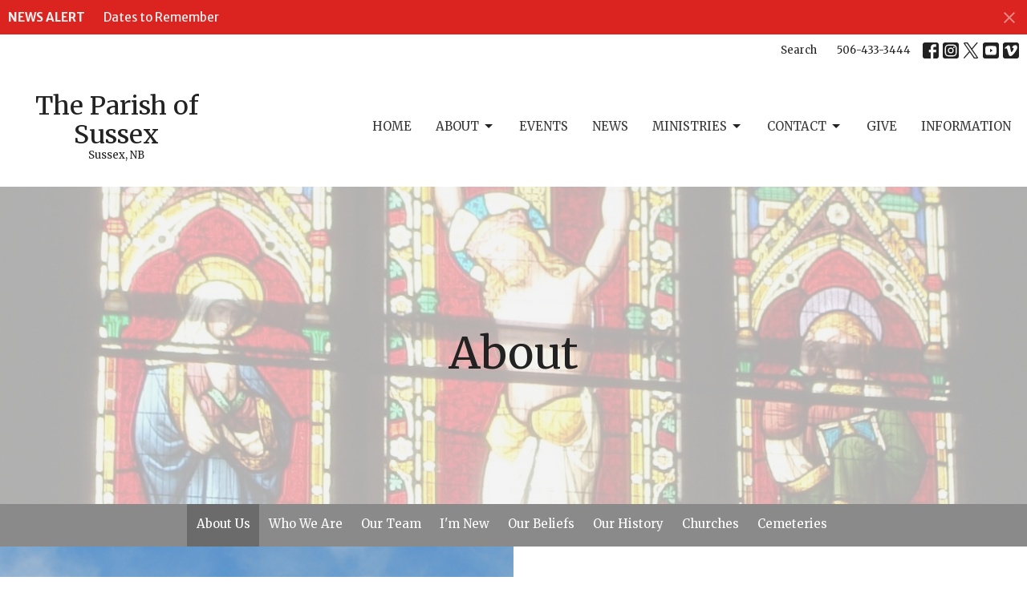

--- FILE ---
content_type: application/javascript
request_url: https://tithe.ly/widget/v3/give.js?3
body_size: 4372
content:
/**
 * Giving widget version 3.0
 */

var create_tithely_campus_widget = function (config) {
  if (!config) {
    config = {};
  }
  var campus_btns;
  var give_btns;
  var campus_btn;
  var give_btn;
  var selected_id;
  if (
    document.querySelectorAll(
      "div.tithely-campus-selector select.tithely-campus-dropdown"
    ) &&
    document.querySelectorAll(
      "div.tithely-campus-selector button.tithely-give-btn"
    )
  ) {
    campus_btns = document.querySelectorAll(
      "div.tithely-campus-selector select.tithely-campus-dropdown"
    );
    give_btns = document.querySelectorAll(
      "div.tithely-campus-selector button.tithely-give-btn"
    );
    var i = 0;
    for (var i = 0; i < campus_btns.length; i++) {
      give_btn = give_btns[i];
      campus_btn = campus_btns[i];
      campus_btn.onchange = function (e) {
        selected_id = this.options[this.selectedIndex].value;
        give_btn.dataset.churchId = selected_id;
        config.church_id = selected_id;
        //console.log(selected_id);
        create_tithely_widget(config);
      };
    }
  }

  create_tithely_widget(config);
};

/**
 * Get the host of this script so we know where we should be loading resources
 * from.
 */
var getScriptHost = function () {
  var scripts = document.getElementsByTagName("script");
  var currentScriptPath = "";
  [].forEach.call(scripts, function (e) {
    if (e.src.indexOf("v3/give.js") > -1) {
      currentScriptPath = e.src;
    }
  });

  return currentScriptPath
    ? (new URL(currentScriptPath)).host
    : ''
};

function givingRpcClient (method, params) {
  const hostMap = {
    'tithe.ly': 'https://giving.tithely.com',
    'tithelydev.com': 'https://giving.tithelyqa.com',
  }

  const host = hostMap[getScriptHost()] || null;

  if (!host) {
    console.error(`Unable to determine appropriate Giving API host.`)
    return Promise.resolve(null);
  }

  // Filter out any keys with `null` values so we don't send them at all
  const filteredParams = Object.fromEntries(Object.entries(params).filter(([key, val]) => null !== val))

  return fetch(
    `${host}/rpc`,
    {
      method: "POST",
      body: JSON.stringify({
        jsonrpc: '2.0',
        id: 1,
        method,
        params: filteredParams,
      }),
      headers: {
        "Content-type": "application/json; charset=UTF-8"
      }
    }
  )
  .then((response) => response.json())
  .then((json) => {
    if (json.error) {
      console.error(json.error.message)
      return Promise.resolve(null)
    } else {
      return Promise.resolve(json.result)
    }
  }).catch(() => {
    return Promise.resolve(null)
  })
}

/**
 * Create the widget.
 */
var create_tithely_widget = function (config) {
  if (!config) {
    config = {};
  }

  var global_url = "//" + getScriptHost();
  var global = this;

  // Remember default page overflow value
  var current_doc_overflow_y = document.body.style.overflowY;
  if (current_doc_overflow_y.length < 0) {
    current_doc_overflow_y = "visible";
  }

  var give_btn;
  var give_btns;
  if (document.getElementsByClassName("tithely-give-btn")) {
    give_btns = document.getElementsByClassName("tithely-give-btn");
    for (var i = 0; i < give_btns.length; i++) {
      give_btns[i].onclick = function (e) {
        if (this.getAttribute("data-church-id")) {
          config.church_id = this.getAttribute("data-church-id");
        }
        // Other config options
        var extra_params = "?widget=1";
        if (this.getAttribute("data-amount")) {
          extra_params =
            extra_params + "&amount=" + this.getAttribute("data-amount");
        }
        if (this.getAttribute("data-action")) {
          extra_params =
            extra_params + "&action=" + this.getAttribute("data-action");
        }
        if (this.getAttribute("data-giving-to")) {
          extra_params =
            extra_params + "&giving_to=" + this.getAttribute("data-giving-to");
        }

        let convertedUrl = null
        const legacyFormUrl = global_url +
          "/give_new/www/#/tithely/give-one-time/" +
          config.church_id +
          extra_params;

        givingRpcClient(
          'form.convertLegacyUrl',
          { requestedUrl: legacyFormUrl }
        )
        .then((response) => {
          convertedUrl = response?.convertedUrl || null

          return givingRpcClient(
            'form.logLegacyFormUse',
            {
              churchNid: parseInt(config.church_id),
              formUrl: legacyFormUrl,
              referrerUrl: window.location.href,
              convertedUrl: convertedUrl,
            }
          )
        })
        .then(() => {
          if (convertedUrl) {
            // Redirect to the NGF URL
            window.open(convertedUrl, '_blank')
          } else {
            // we're staying on the Legacy Form URL
            if (document.body.clientWidth < 740 || mobilecheck()) {
              // Redirect if smaller screensize
              window.location.href = legacyFormUrl;
            } else {
              create_tithely_iframe(extra_params);
            }
          }
        })
      };
    }
  }
  if (document.getElementById("tithely-give-btn")) {
    give_btn = document.getElementById("tithely-give-btn");
    give_btn.onclick = function (e) {
      if (this.getAttribute("data-church-id")) {
        config.church_id = this.getAttribute("data-church-id");
      }
      // Other config options
      var extra_params = "?widget=1";
      if (this.getAttribute("data-amount")) {
        extra_params =
          extra_params + "&amount=" + this.getAttribute("data-amount");
      }
      if (this.getAttribute("data-action")) {
        extra_params =
          extra_params + "&action=" + this.getAttribute("data-action");
      }
      if (this.getAttribute("data-giving-to")) {
        extra_params =
          extra_params + "&giving_to=" + this.getAttribute("data-giving-to");
      }

      let convertedUrl = null
      const legacyFormUrl = global_url +
        "/give_new/www/#/tithely/give-one-time/" +
        config.church_id +
        extra_params;

      givingRpcClient(
        'form.convertLegacyUrl',
        { requestedUrl: legacyFormUrl }
      )
      .then((response) => {
        convertedUrl = response?.convertedUrl || null

        return givingRpcClient(
          'form.logLegacyFormUse',
          {
            churchNid: parseInt(config.church_id),
            formUrl: legacyFormUrl,
            referrerUrl: window.location.href,
            convertedUrl: convertedUrl,
          }
        )
      })
      .then(() => {
        if (convertedUrl) {
          // Redirect to the NGF URL
          window.open(convertedUrl, '_blank')
        } else {
          // we're staying on the Legacy Form URL
          if (document.body.clientWidth < 740 || mobilecheck()) {
            // Redirect if smaller screensize
            window.location.href = legacyFormUrl;
          } else {
            create_tithely_iframe(extra_params);
          }
        }
      })
    };
  }

  function mobilecheck() {
    var check = false;
    (function (a) {
      if (
        /(android|bb\d+|meego).+mobile|avantgo|bada\/|blackberry|blazer|compal|elaine|fennec|hiptop|iemobile|ip(hone|od)|iris|kindle|lge |maemo|midp|mmp|mobile.+firefox|netfront|opera m(ob|in)i|palm( os)?|phone|p(ixi|re)\/|plucker|pocket|psp|series(4|6)0|symbian|treo|up\.(browser|link)|vodafone|wap|windows ce|xda|xiino/i.test(
          a
        ) ||
        /1207|6310|6590|3gso|4thp|50[1-6]i|770s|802s|a wa|abac|ac(er|oo|s\-)|ai(ko|rn)|al(av|ca|co)|amoi|an(ex|ny|yw)|aptu|ar(ch|go)|as(te|us)|attw|au(di|\-m|r |s )|avan|be(ck|ll|nq)|bi(lb|rd)|bl(ac|az)|br(e|v)w|bumb|bw\-(n|u)|c55\/|capi|ccwa|cdm\-|cell|chtm|cldc|cmd\-|co(mp|nd)|craw|da(it|ll|ng)|dbte|dc\-s|devi|dica|dmob|do(c|p)o|ds(12|\-d)|el(49|ai)|em(l2|ul)|er(ic|k0)|esl8|ez([4-7]0|os|wa|ze)|fetc|fly(\-|_)|g1 u|g560|gene|gf\-5|g\-mo|go(\.w|od)|gr(ad|un)|haie|hcit|hd\-(m|p|t)|hei\-|hi(pt|ta)|hp( i|ip)|hs\-c|ht(c(\-| |_|a|g|p|s|t)|tp)|hu(aw|tc)|i\-(20|go|ma)|i230|iac( |\-|\/)|ibro|idea|ig01|ikom|im1k|inno|ipaq|iris|ja(t|v)a|jbro|jemu|jigs|kddi|keji|kgt( |\/)|klon|kpt |kwc\-|kyo(c|k)|le(no|xi)|lg( g|\/(k|l|u)|50|54|\-[a-w])|libw|lynx|m1\-w|m3ga|m50\/|ma(te|ui|xo)|mc(01|21|ca)|m\-cr|me(rc|ri)|mi(o8|oa|ts)|mmef|mo(01|02|bi|de|do|t(\-| |o|v)|zz)|mt(50|p1|v )|mwbp|mywa|n10[0-2]|n20[2-3]|n30(0|2)|n50(0|2|5)|n7(0(0|1)|10)|ne((c|m)\-|on|tf|wf|wg|wt)|nok(6|i)|nzph|o2im|op(ti|wv)|oran|owg1|p800|pan(a|d|t)|pdxg|pg(13|\-([1-8]|c))|phil|pire|pl(ay|uc)|pn\-2|po(ck|rt|se)|prox|psio|pt\-g|qa\-a|qc(07|12|21|32|60|\-[2-7]|i\-)|qtek|r380|r600|raks|rim9|ro(ve|zo)|s55\/|sa(ge|ma|mm|ms|ny|va)|sc(01|h\-|oo|p\-)|sdk\/|se(c(\-|0|1)|47|mc|nd|ri)|sgh\-|shar|sie(\-|m)|sk\-0|sl(45|id)|sm(al|ar|b3|it|t5)|so(ft|ny)|sp(01|h\-|v\-|v )|sy(01|mb)|t2(18|50)|t6(00|10|18)|ta(gt|lk)|tcl\-|tdg\-|tel(i|m)|tim\-|t\-mo|to(pl|sh)|ts(70|m\-|m3|m5)|tx\-9|up(\.b|g1|si)|utst|v400|v750|veri|vi(rg|te)|vk(40|5[0-3]|\-v)|vm40|voda|vulc|vx(52|53|60|61|70|80|81|83|85|98)|w3c(\-| )|webc|whit|wi(g |nc|nw)|wmlb|wonu|x700|yas\-|your|zeto|zte\-/i.test(
          a.substr(0, 4)
        )
      )
        check = true;
    })(navigator.userAgent || navigator.vendor || window.opera);
    return check;
  }

  function fade_out(element) {
    var op = 1; // initial opacity
    var timer = setInterval(function () {
      if (op <= 0.1) {
        clearInterval(timer);
        element.style.display = "none";
      }
      element.style.opacity = op;
      element.style.filter = "alpha(opacity=" + op * 100 + ")";
      op -= op * 0.1;
    }, 3);
  }

  function fade_in(element) {
    element.style.display = "flex";
    element.style.opacity = 0;
    element.style.filter = "alpha(opacity=0)";
    var op = 0; // initial opacity
    var timer = setInterval(function () {
      if (op >= 0.9) {
        clearInterval(timer);
      }
      element.style.opacity = op;
      element.style.filter = "alpha(opacity=" + op * 100 + ")";
      op = op + 0.1;
    }, 10);
    // Load inner part of the widget
    setTimeout(function () {
      var loader = document.getElementById("tithely-web-widget-preloader");
      loader.style.display = "none";
      var innerElement = document.getElementById("tithely-web-widget-wrapper");
      var op = 0; // initial opacity
      var timer = setInterval(function () {
        if (op >= 0.9) {
          clearInterval(timer);
        }
        innerElement.style.opacity = op;
        innerElement.style.filter = "alpha(opacity=" + op * 100 + ")";
        op = op + 0.1;
      }, 10);
    }, 2000);
  }

  //Create Tithe.ly JS widget
  global.create_tithely_iframe = function (extra_params) {
    // Lock body into overflow hidden (so scroll in widget definitely works)
    document.body.style.setProperty("overflow-y", "hidden", "important");
    // Created widget
    var widget;
    if (document.getElementById("tithely-widget-wrapper")) {
      document.getElementById("tithely-widget-wrapper").remove();
    }
    widget = document.createElement("div");
    widget.id = "tithely-widget-wrapper";
    widget.style.width = "100%";
    widget.style.height = "100%";
    widget.style.position = "fixed";
    widget.style.top = 0;
    widget.style.left = 0;
    widget.style.zIndex = "99999";
    widget.style.background = "rgba(44,62,81,0.9)";
    widget.style.display = "none";
    widget.style.overflow = "auto";
    widget.style.flexDirection = "column";

    var height = '100%';
    if (config.church_id) {
      widget.innerHTML =
        '<div style="text-align: right; margin: 8px 15px 0; font-family: \'Helvetica Neue\', \'Roboto\', \'Segoe UI\', sans-serif; color: #fff;"><a style="color: #fff; text-decoration: none; font-size: 18px;" href="#">x</a></div><div id="tithely-web-widget-outer" style="position: relative; margin: 15px auto; width: 90%; height: 100%; min-width: 300px; max-width: 600px; font-family: \'Helvetica Neue\', \'Roboto\', \'Segoe UI\', sans-serif; color: #fff; font-size: 13px;"><div id="tithely-web-widget-preloader" style="text-align: center; margin-top: 150px; opacity: .3;"><embed style="width: 60px; height: 60px;" type="image/svg+xml" src="https://tithe.ly/widget/ripple.svg" /></div><div id="tithely-frame-wrap" style="height: 100%; width: 100%; max-width: 600px; max-height: 600px; position: absolute; left: 50%; top: 50%; transform: translate(-50%, -50%);"><iframe id="tithely-web-widget-wrapper" frameborder="0" src="' +
        global_url +
        "/give_new/www/#/tithely/give-one-time/" +
        config.church_id +
        extra_params +
        '" width="100%" height="' +
        height +
        '" style="overflow: hidden; box-shadow: 0 0 6px #333; background-color: #fff; border-radius: 3px; opacity: 0;"></iframe><div style="font-family: \'Helvetica Neue\', \'Roboto\', \'Segoe UI\', sans-serif; color: #fff; margin: 8px; text-align: center;">Powered by <a target="_blank" style="color: #fff; text-decoration: none;" href="https://tithe.ly">Tithe.ly</a></div></div></div>';
    } else {
      widget.innerHTML =
        '<div style="margin: 20px auto 0 auto; width: 80%; background-color: #fff; padding: 8px 20px; color: #333; font-family: arial; border-radius: 3px;">There was a problem pulling up this church.</div>';
    }
    fade_in(widget);
    widget.onclick = function (e) {
      // Reset default value of overflow-y
      document.body.style.setProperty("overflow-y", current_doc_overflow_y);
      fade_out(widget);
    };
    document.body.appendChild(widget);
  };
};
